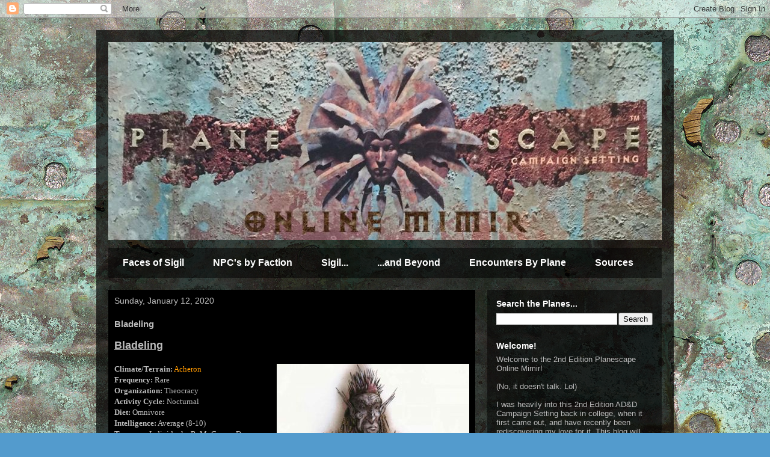

--- FILE ---
content_type: text/html; charset=UTF-8
request_url: https://www.planescaperpg.com/2020/01/bladeling.html
body_size: 10516
content:
<!DOCTYPE html>
<html class='v2' dir='ltr' lang='en'>
<head>
<link href='https://www.blogger.com/static/v1/widgets/335934321-css_bundle_v2.css' rel='stylesheet' type='text/css'/>
<meta content='width=1100' name='viewport'/>
<meta content='text/html; charset=UTF-8' http-equiv='Content-Type'/>
<meta content='blogger' name='generator'/>
<link href='https://www.planescaperpg.com/favicon.ico' rel='icon' type='image/x-icon'/>
<link href='https://www.planescaperpg.com/2020/01/bladeling.html' rel='canonical'/>
<link rel="alternate" type="application/atom+xml" title="Planescape Online Mimir - Atom" href="https://www.planescaperpg.com/feeds/posts/default" />
<link rel="alternate" type="application/rss+xml" title="Planescape Online Mimir - RSS" href="https://www.planescaperpg.com/feeds/posts/default?alt=rss" />
<link rel="service.post" type="application/atom+xml" title="Planescape Online Mimir - Atom" href="https://www.blogger.com/feeds/5356364746932645777/posts/default" />

<link rel="alternate" type="application/atom+xml" title="Planescape Online Mimir - Atom" href="https://www.planescaperpg.com/feeds/8493518053985247658/comments/default" />
<!--Can't find substitution for tag [blog.ieCssRetrofitLinks]-->
<link href='https://blogger.googleusercontent.com/img/b/R29vZ2xl/AVvXsEgw2ow9_vmsFVszPh2HZqIjM4qqtJsFejAxTYCLe4TnUgRge3cJk8fxP1xX-7nSkNWzV8j3d9L6gP-8PS5piYY9Zds00EnWW_5IKASivJhXfUB98LRcQT9KDrc0lXT1yCIrH7l_nP-_AhM/s1600/Bladeling.jpg' rel='image_src'/>
<meta content='https://www.planescaperpg.com/2020/01/bladeling.html' property='og:url'/>
<meta content='Bladeling' property='og:title'/>
<meta content='Bladeling         Climate/Terrain:   Acheron  Frequency:  Rare  Organization:  Theocracy  Activity Cycle:  Nocturnal  Diet:  Omnivore  Intel...' property='og:description'/>
<meta content='https://blogger.googleusercontent.com/img/b/R29vZ2xl/AVvXsEgw2ow9_vmsFVszPh2HZqIjM4qqtJsFejAxTYCLe4TnUgRge3cJk8fxP1xX-7nSkNWzV8j3d9L6gP-8PS5piYY9Zds00EnWW_5IKASivJhXfUB98LRcQT9KDrc0lXT1yCIrH7l_nP-_AhM/w1200-h630-p-k-no-nu/Bladeling.jpg' property='og:image'/>
<title>Planescape Online Mimir: Bladeling</title>
<style id='page-skin-1' type='text/css'><!--
/*
-----------------------------------------------
Blogger Template Style
Name:     Travel
Designer: Sookhee Lee
URL:      www.plyfly.net
----------------------------------------------- */
/* Content
----------------------------------------------- */
body {
font: normal normal 13px 'Trebuchet MS',Trebuchet,sans-serif;
color: #bbbbbb;
background: #539bcd url(//4.bp.blogspot.com/-oK1B-y8EYOI/XevN9CYKRPI/AAAAAAAAIoM/JV6yFIOvACMulwPh2UBekkq4j8dojea6wCK4BGAYYCw/s0/15292159113_10eca92fb1_h.jpg) repeat scroll top left;
}
html body .region-inner {
min-width: 0;
max-width: 100%;
width: auto;
}
a:link {
text-decoration:none;
color: #ff9900;
}
a:visited {
text-decoration:none;
color: #b87209;
}
a:hover {
text-decoration:underline;
color: #ff9900;
}
.content-outer .content-cap-top {
height: 0;
background: transparent none repeat-x scroll top center;
}
.content-outer {
margin: 0 auto;
padding-top: 20px;
}
.content-inner {
background: transparent url(https://resources.blogblog.com/blogblog/data/1kt/travel/bg_black_70.png) repeat scroll top left;
background-position: left -0;
background-color: transparent;
padding: 20px;
}
.main-inner .date-outer {
margin-bottom: 2em;
}
/* Header
----------------------------------------------- */
.header-inner .Header .titlewrapper,
.header-inner .Header .descriptionwrapper {
padding-left: 10px;
padding-right: 10px;
}
.Header h1 {
font: normal normal 60px 'Trebuchet MS',Trebuchet,sans-serif;
color: #ffffff;
}
.Header h1 a {
color: #ffffff;
}
.Header .description {
color: #bbbbbb;
font-size: 130%;
}
/* Tabs
----------------------------------------------- */
.tabs-inner {
margin: 1em 0 0;
padding: 0;
}
.tabs-inner .section {
margin: 0;
}
.tabs-inner .widget ul {
padding: 0;
background: transparent url(https://resources.blogblog.com/blogblog/data/1kt/travel/bg_black_50.png) repeat scroll top center;
}
.tabs-inner .widget li {
border: none;
}
.tabs-inner .widget li a {
display: inline-block;
padding: 1em 1.5em;
color: #ffffff;
font: normal bold 16px 'Trebuchet MS',Trebuchet,sans-serif;
}
.tabs-inner .widget li.selected a,
.tabs-inner .widget li a:hover {
position: relative;
z-index: 1;
background: transparent url(https://resources.blogblog.com/blogblog/data/1kt/travel/bg_black_50.png) repeat scroll top center;
color: #ffffff;
}
/* Headings
----------------------------------------------- */
h2 {
font: normal bold 14px 'Trebuchet MS',Trebuchet,sans-serif;
color: #ffffff;
}
.main-inner h2.date-header {
font: normal normal 14px 'Trebuchet MS',Trebuchet,sans-serif;
color: #bbbbbb;
}
.footer-inner .widget h2,
.sidebar .widget h2 {
padding-bottom: .5em;
}
/* Main
----------------------------------------------- */
.main-inner {
padding: 20px 0;
}
.main-inner .column-center-inner {
padding: 10px 0;
}
.main-inner .column-center-inner .section {
margin: 0 10px;
}
.main-inner .column-right-inner {
margin-left: 20px;
}
.main-inner .fauxcolumn-right-outer .fauxcolumn-inner {
margin-left: 20px;
background: transparent url(https://resources.blogblog.com/blogblog/data/1kt/travel/bg_black_50.png) repeat scroll top left;
}
.main-inner .column-left-inner {
margin-right: 20px;
}
.main-inner .fauxcolumn-left-outer .fauxcolumn-inner {
margin-right: 20px;
background: transparent url(https://resources.blogblog.com/blogblog/data/1kt/travel/bg_black_50.png) repeat scroll top left;
}
.main-inner .column-left-inner,
.main-inner .column-right-inner {
padding: 15px 0;
}
/* Posts
----------------------------------------------- */
h3.post-title {
margin-top: 20px;
}
h3.post-title a {
font: normal bold 20px 'Trebuchet MS',Trebuchet,sans-serif;
color: #ffffff;
}
h3.post-title a:hover {
text-decoration: underline;
}
.main-inner .column-center-outer {
background: #000000 none repeat scroll top left;
_background-image: none;
}
.post-body {
line-height: 1.4;
position: relative;
}
.post-header {
margin: 0 0 1em;
line-height: 1.6;
}
.post-footer {
margin: .5em 0;
line-height: 1.6;
}
#blog-pager {
font-size: 140%;
}
#comments {
background: transparent url(https://resources.blogblog.com/blogblog/data/1kt/travel/bg_black_50.png) repeat scroll top center;
padding: 15px;
}
#comments .comment-author {
padding-top: 1.5em;
}
#comments h4,
#comments .comment-author a,
#comments .comment-timestamp a {
color: #ffffff;
}
#comments .comment-author:first-child {
padding-top: 0;
border-top: none;
}
.avatar-image-container {
margin: .2em 0 0;
}
/* Comments
----------------------------------------------- */
#comments a {
color: #ffffff;
}
.comments .comments-content .icon.blog-author {
background-repeat: no-repeat;
background-image: url([data-uri]);
}
.comments .comments-content .loadmore a {
border-top: 1px solid #ffffff;
border-bottom: 1px solid #ffffff;
}
.comments .comment-thread.inline-thread {
background: #000000;
}
.comments .continue {
border-top: 2px solid #ffffff;
}
/* Widgets
----------------------------------------------- */
.sidebar .widget {
border-bottom: 2px solid transparent;
padding-bottom: 10px;
margin: 10px 0;
}
.sidebar .widget:first-child {
margin-top: 0;
}
.sidebar .widget:last-child {
border-bottom: none;
margin-bottom: 0;
padding-bottom: 0;
}
.footer-inner .widget,
.sidebar .widget {
font: normal normal 13px 'Trebuchet MS',Trebuchet,sans-serif;
color: #bbbbbb;
}
.sidebar .widget a:link {
color: #bbbbbb;
text-decoration: none;
}
.sidebar .widget a:visited {
color: #b87209;
}
.sidebar .widget a:hover {
color: #bbbbbb;
text-decoration: underline;
}
.footer-inner .widget a:link {
color: #ff9900;
text-decoration: none;
}
.footer-inner .widget a:visited {
color: #b87209;
}
.footer-inner .widget a:hover {
color: #ff9900;
text-decoration: underline;
}
.widget .zippy {
color: #ffffff;
}
.footer-inner {
background: transparent none repeat scroll top center;
}
/* Mobile
----------------------------------------------- */
body.mobile  {
background-size: 100% auto;
}
body.mobile .AdSense {
margin: 0 -10px;
}
.mobile .body-fauxcolumn-outer {
background: transparent none repeat scroll top left;
}
.mobile .footer-inner .widget a:link {
color: #bbbbbb;
text-decoration: none;
}
.mobile .footer-inner .widget a:visited {
color: #b87209;
}
.mobile-post-outer a {
color: #ffffff;
}
.mobile-link-button {
background-color: #ff9900;
}
.mobile-link-button a:link, .mobile-link-button a:visited {
color: #ffffff;
}
.mobile-index-contents {
color: #bbbbbb;
}
.mobile .tabs-inner .PageList .widget-content {
background: transparent url(https://resources.blogblog.com/blogblog/data/1kt/travel/bg_black_50.png) repeat scroll top center;
color: #ffffff;
}
.mobile .tabs-inner .PageList .widget-content .pagelist-arrow {
border-left: 1px solid #ffffff;
}

--></style>
<style id='template-skin-1' type='text/css'><!--
body {
min-width: 960px;
}
.content-outer, .content-fauxcolumn-outer, .region-inner {
min-width: 960px;
max-width: 960px;
_width: 960px;
}
.main-inner .columns {
padding-left: 0px;
padding-right: 310px;
}
.main-inner .fauxcolumn-center-outer {
left: 0px;
right: 310px;
/* IE6 does not respect left and right together */
_width: expression(this.parentNode.offsetWidth -
parseInt("0px") -
parseInt("310px") + 'px');
}
.main-inner .fauxcolumn-left-outer {
width: 0px;
}
.main-inner .fauxcolumn-right-outer {
width: 310px;
}
.main-inner .column-left-outer {
width: 0px;
right: 100%;
margin-left: -0px;
}
.main-inner .column-right-outer {
width: 310px;
margin-right: -310px;
}
#layout {
min-width: 0;
}
#layout .content-outer {
min-width: 0;
width: 800px;
}
#layout .region-inner {
min-width: 0;
width: auto;
}
body#layout div.add_widget {
padding: 8px;
}
body#layout div.add_widget a {
margin-left: 32px;
}
--></style>
<style>
    body {background-image:url(\/\/4.bp.blogspot.com\/-oK1B-y8EYOI\/XevN9CYKRPI\/AAAAAAAAIoM\/JV6yFIOvACMulwPh2UBekkq4j8dojea6wCK4BGAYYCw\/s0\/15292159113_10eca92fb1_h.jpg);}
    
@media (max-width: 200px) { body {background-image:url(\/\/4.bp.blogspot.com\/-oK1B-y8EYOI\/XevN9CYKRPI\/AAAAAAAAIoM\/JV6yFIOvACMulwPh2UBekkq4j8dojea6wCK4BGAYYCw\/w200\/15292159113_10eca92fb1_h.jpg);}}
@media (max-width: 400px) and (min-width: 201px) { body {background-image:url(\/\/4.bp.blogspot.com\/-oK1B-y8EYOI\/XevN9CYKRPI\/AAAAAAAAIoM\/JV6yFIOvACMulwPh2UBekkq4j8dojea6wCK4BGAYYCw\/w400\/15292159113_10eca92fb1_h.jpg);}}
@media (max-width: 800px) and (min-width: 401px) { body {background-image:url(\/\/4.bp.blogspot.com\/-oK1B-y8EYOI\/XevN9CYKRPI\/AAAAAAAAIoM\/JV6yFIOvACMulwPh2UBekkq4j8dojea6wCK4BGAYYCw\/w800\/15292159113_10eca92fb1_h.jpg);}}
@media (max-width: 1200px) and (min-width: 801px) { body {background-image:url(\/\/4.bp.blogspot.com\/-oK1B-y8EYOI\/XevN9CYKRPI\/AAAAAAAAIoM\/JV6yFIOvACMulwPh2UBekkq4j8dojea6wCK4BGAYYCw\/w1200\/15292159113_10eca92fb1_h.jpg);}}
/* Last tag covers anything over one higher than the previous max-size cap. */
@media (min-width: 1201px) { body {background-image:url(\/\/4.bp.blogspot.com\/-oK1B-y8EYOI\/XevN9CYKRPI\/AAAAAAAAIoM\/JV6yFIOvACMulwPh2UBekkq4j8dojea6wCK4BGAYYCw\/w1600\/15292159113_10eca92fb1_h.jpg);}}
  </style>
<link href='https://www.blogger.com/dyn-css/authorization.css?targetBlogID=5356364746932645777&amp;zx=07299979-57c2-4e7d-839d-0c6a02119872' media='none' onload='if(media!=&#39;all&#39;)media=&#39;all&#39;' rel='stylesheet'/><noscript><link href='https://www.blogger.com/dyn-css/authorization.css?targetBlogID=5356364746932645777&amp;zx=07299979-57c2-4e7d-839d-0c6a02119872' rel='stylesheet'/></noscript>
<meta name='google-adsense-platform-account' content='ca-host-pub-1556223355139109'/>
<meta name='google-adsense-platform-domain' content='blogspot.com'/>

</head>
<body class='loading variant-studio'>
<div class='navbar section' id='navbar' name='Navbar'><div class='widget Navbar' data-version='1' id='Navbar1'><script type="text/javascript">
    function setAttributeOnload(object, attribute, val) {
      if(window.addEventListener) {
        window.addEventListener('load',
          function(){ object[attribute] = val; }, false);
      } else {
        window.attachEvent('onload', function(){ object[attribute] = val; });
      }
    }
  </script>
<div id="navbar-iframe-container"></div>
<script type="text/javascript" src="https://apis.google.com/js/platform.js"></script>
<script type="text/javascript">
      gapi.load("gapi.iframes:gapi.iframes.style.bubble", function() {
        if (gapi.iframes && gapi.iframes.getContext) {
          gapi.iframes.getContext().openChild({
              url: 'https://www.blogger.com/navbar/5356364746932645777?po\x3d8493518053985247658\x26origin\x3dhttps://www.planescaperpg.com',
              where: document.getElementById("navbar-iframe-container"),
              id: "navbar-iframe"
          });
        }
      });
    </script><script type="text/javascript">
(function() {
var script = document.createElement('script');
script.type = 'text/javascript';
script.src = '//pagead2.googlesyndication.com/pagead/js/google_top_exp.js';
var head = document.getElementsByTagName('head')[0];
if (head) {
head.appendChild(script);
}})();
</script>
</div></div>
<div class='body-fauxcolumns'>
<div class='fauxcolumn-outer body-fauxcolumn-outer'>
<div class='cap-top'>
<div class='cap-left'></div>
<div class='cap-right'></div>
</div>
<div class='fauxborder-left'>
<div class='fauxborder-right'></div>
<div class='fauxcolumn-inner'>
</div>
</div>
<div class='cap-bottom'>
<div class='cap-left'></div>
<div class='cap-right'></div>
</div>
</div>
</div>
<div class='content'>
<div class='content-fauxcolumns'>
<div class='fauxcolumn-outer content-fauxcolumn-outer'>
<div class='cap-top'>
<div class='cap-left'></div>
<div class='cap-right'></div>
</div>
<div class='fauxborder-left'>
<div class='fauxborder-right'></div>
<div class='fauxcolumn-inner'>
</div>
</div>
<div class='cap-bottom'>
<div class='cap-left'></div>
<div class='cap-right'></div>
</div>
</div>
</div>
<div class='content-outer'>
<div class='content-cap-top cap-top'>
<div class='cap-left'></div>
<div class='cap-right'></div>
</div>
<div class='fauxborder-left content-fauxborder-left'>
<div class='fauxborder-right content-fauxborder-right'></div>
<div class='content-inner'>
<header>
<div class='header-outer'>
<div class='header-cap-top cap-top'>
<div class='cap-left'></div>
<div class='cap-right'></div>
</div>
<div class='fauxborder-left header-fauxborder-left'>
<div class='fauxborder-right header-fauxborder-right'></div>
<div class='region-inner header-inner'>
<div class='header section' id='header' name='Header'><div class='widget Header' data-version='1' id='Header1'>
<div id='header-inner'>
<a href='https://www.planescaperpg.com/' style='display: block'>
<img alt='Planescape Online Mimir' height='329px; ' id='Header1_headerimg' src='https://blogger.googleusercontent.com/img/b/R29vZ2xl/AVvXsEg3HHfaXiHef3XwdX0eyoptIjjCkgj7VQe4awxLlkXRMjm3OMfMFKCY4Cg-TBTpcUTeTZr31xSdsnvb6bErNNxhOFPWB7y0Mj9MRvFrsB1fpgDj3vnwu0PyuP7j83kUymOhIN8zvY38WKc/s1600/Title.jpg' style='display: block' width='920px; '/>
</a>
</div>
</div></div>
</div>
</div>
<div class='header-cap-bottom cap-bottom'>
<div class='cap-left'></div>
<div class='cap-right'></div>
</div>
</div>
</header>
<div class='tabs-outer'>
<div class='tabs-cap-top cap-top'>
<div class='cap-left'></div>
<div class='cap-right'></div>
</div>
<div class='fauxborder-left tabs-fauxborder-left'>
<div class='fauxborder-right tabs-fauxborder-right'></div>
<div class='region-inner tabs-inner'>
<div class='tabs section' id='crosscol' name='Cross-Column'><div class='widget PageList' data-version='1' id='PageList1'>
<div class='widget-content'>
<ul>
<li>
<a href='https://www.planescaperpg.com/p/faces-of-sigil.html'>Faces of Sigil</a>
</li>
<li>
<a href='https://www.planescaperpg.com/p/by-faction.html'>NPC's by Faction</a>
</li>
<li>
<a href='https://www.planescaperpg.com/p/sigil.html'>Sigil...</a>
</li>
<li>
<a href='https://www.planescaperpg.com/p/and-beyond.html'>...and Beyond</a>
</li>
<li>
<a href='https://www.planescaperpg.com/p/by-plane.html'>Encounters By Plane</a>
</li>
<li>
<a href='https://www.planescaperpg.com/p/sources.html'>Sources</a>
</li>
</ul>
<div class='clear'></div>
</div>
</div></div>
<div class='tabs no-items section' id='crosscol-overflow' name='Cross-Column 2'></div>
</div>
</div>
<div class='tabs-cap-bottom cap-bottom'>
<div class='cap-left'></div>
<div class='cap-right'></div>
</div>
</div>
<div class='main-outer'>
<div class='main-cap-top cap-top'>
<div class='cap-left'></div>
<div class='cap-right'></div>
</div>
<div class='fauxborder-left main-fauxborder-left'>
<div class='fauxborder-right main-fauxborder-right'></div>
<div class='region-inner main-inner'>
<div class='columns fauxcolumns'>
<div class='fauxcolumn-outer fauxcolumn-center-outer'>
<div class='cap-top'>
<div class='cap-left'></div>
<div class='cap-right'></div>
</div>
<div class='fauxborder-left'>
<div class='fauxborder-right'></div>
<div class='fauxcolumn-inner'>
</div>
</div>
<div class='cap-bottom'>
<div class='cap-left'></div>
<div class='cap-right'></div>
</div>
</div>
<div class='fauxcolumn-outer fauxcolumn-left-outer'>
<div class='cap-top'>
<div class='cap-left'></div>
<div class='cap-right'></div>
</div>
<div class='fauxborder-left'>
<div class='fauxborder-right'></div>
<div class='fauxcolumn-inner'>
</div>
</div>
<div class='cap-bottom'>
<div class='cap-left'></div>
<div class='cap-right'></div>
</div>
</div>
<div class='fauxcolumn-outer fauxcolumn-right-outer'>
<div class='cap-top'>
<div class='cap-left'></div>
<div class='cap-right'></div>
</div>
<div class='fauxborder-left'>
<div class='fauxborder-right'></div>
<div class='fauxcolumn-inner'>
</div>
</div>
<div class='cap-bottom'>
<div class='cap-left'></div>
<div class='cap-right'></div>
</div>
</div>
<!-- corrects IE6 width calculation -->
<div class='columns-inner'>
<div class='column-center-outer'>
<div class='column-center-inner'>
<div class='main section' id='main' name='Main'><div class='widget Blog' data-version='1' id='Blog1'>
<div class='blog-posts hfeed'>

          <div class="date-outer">
        
<h2 class='date-header'><span>Sunday, January 12, 2020</span></h2>

          <div class="date-posts">
        
<div class='post-outer'>
<div class='post hentry uncustomized-post-template' itemprop='blogPost' itemscope='itemscope' itemtype='http://schema.org/BlogPosting'>
<meta content='https://blogger.googleusercontent.com/img/b/R29vZ2xl/AVvXsEgw2ow9_vmsFVszPh2HZqIjM4qqtJsFejAxTYCLe4TnUgRge3cJk8fxP1xX-7nSkNWzV8j3d9L6gP-8PS5piYY9Zds00EnWW_5IKASivJhXfUB98LRcQT9KDrc0lXT1yCIrH7l_nP-_AhM/s1600/Bladeling.jpg' itemprop='image_url'/>
<meta content='5356364746932645777' itemprop='blogId'/>
<meta content='8493518053985247658' itemprop='postId'/>
<a name='8493518053985247658'></a>
<h3 class='post-title entry-title' itemprop='name'>
Bladeling
</h3>
<div class='post-header'>
<div class='post-header-line-1'></div>
</div>
<div class='post-body entry-content' id='post-body-8493518053985247658' itemprop='description articleBody'>
<span style="font-family: &quot;verdana&quot; , sans-serif; font-size: large;"><b><u>Bladeling</u></b></span><br />
<div class="separator" style="clear: both; text-align: center;">
</div>
<div class="separator" style="clear: both; text-align: center;">
</div>
<div class="separator" style="clear: both; text-align: center;">
</div>
<br />
<a href="https://blogger.googleusercontent.com/img/b/R29vZ2xl/AVvXsEgw2ow9_vmsFVszPh2HZqIjM4qqtJsFejAxTYCLe4TnUgRge3cJk8fxP1xX-7nSkNWzV8j3d9L6gP-8PS5piYY9Zds00EnWW_5IKASivJhXfUB98LRcQT9KDrc0lXT1yCIrH7l_nP-_AhM/s1600/Bladeling.jpg" imageanchor="1" style="clear: right; float: right; margin-bottom: 1em; margin-left: 1em;"><img border="0" data-original-height="475" data-original-width="320" src="https://blogger.googleusercontent.com/img/b/R29vZ2xl/AVvXsEgw2ow9_vmsFVszPh2HZqIjM4qqtJsFejAxTYCLe4TnUgRge3cJk8fxP1xX-7nSkNWzV8j3d9L6gP-8PS5piYY9Zds00EnWW_5IKASivJhXfUB98LRcQT9KDrc0lXT1yCIrH7l_nP-_AhM/s1600/Bladeling.jpg" /></a><span style="font-family: &quot;georgia&quot; , &quot;times new roman&quot; , serif;"><b>Climate/Terrain:</b><span style="font-family: &quot;georgia&quot; , &quot;times new roman&quot; , serif;">&nbsp;<a href="https://www.planescaperpg.com/2020/01/acheron.html">Acheron</a></span></span><br />
<span style="font-family: &quot;georgia&quot; , &quot;times new roman&quot; , serif;"><b>Frequency:</b><span style="font-family: &quot;georgia&quot; , &quot;times new roman&quot; , serif;">&nbsp;Rare</span></span><br />
<span style="font-family: &quot;georgia&quot; , &quot;times new roman&quot; , serif;"><b>Organization:</b>&nbsp;Theocracy</span><br />
<span style="font-family: &quot;georgia&quot; , &quot;times new roman&quot; , serif;"><b>Activity Cycle:</b>&nbsp;Nocturnal</span><br />
<span style="font-family: &quot;georgia&quot; , &quot;times new roman&quot; , serif;"><b>Diet:</b>&nbsp;Omnivore</span><br />
<span style="font-family: &quot;georgia&quot; , &quot;times new roman&quot; , serif;"><b>Intelligence:</b>&nbsp;Average (8-10)</span><br />
<span style="font-family: &quot;georgia&quot; , &quot;times new roman&quot; , serif;"><b>Treasure:</b>&nbsp;Individuals: R, M; Group: D</span><br />
<span style="font-family: &quot;georgia&quot; , &quot;times new roman&quot; , serif;"><b>Alignment:</b>&nbsp;Lawful Evil (neutral)</span><br />
<span style="font-family: &quot;georgia&quot; , &quot;times new roman&quot; , serif;">---------------------------------------------------</span><br />
<span style="font-family: &quot;georgia&quot; , &quot;times new roman&quot; , serif;"><b>Number Appearing:</b>&nbsp;2d10</span><br />
<span style="font-family: &quot;georgia&quot; , &quot;times new roman&quot; , serif;"><b>Armor Class:</b>&nbsp;2</span><br />
<span style="font-family: &quot;georgia&quot; , &quot;times new roman&quot; , serif;"><b>Movement:</b>&nbsp;12</span><br />
<span style="font-family: &quot;georgia&quot; , &quot;times new roman&quot; , serif;"><b>Hit Dice:</b>&nbsp;2-11</span><br />
<span style="font-family: &quot;georgia&quot; , &quot;times new roman&quot; , serif;"><b>THAC0:</b>&nbsp;19-9</span><br />
<span style="font-family: &quot;georgia&quot; , &quot;times new roman&quot; , serif;"><b>Number of Attacks:</b>&nbsp;2 or 1</span><br />
<span style="font-family: &quot;georgia&quot; , &quot;times new roman&quot; , serif;"><b>Damage/Attack:&nbsp;</b></span><br />
<span style="font-family: &quot;georgia&quot; , &quot;times new roman&quot; , serif;">&nbsp; &nbsp;Fists: d6, d6</span><br />
<span style="font-family: &quot;georgia&quot; , &quot;times new roman&quot; , serif;">&nbsp; &nbsp;-OR-</span><br />
<span style="font-family: &quot;georgia&quot; , &quot;times new roman&quot; , serif;">&nbsp; &nbsp;by Weapon</span><br />
<b><span style="font-family: &quot;georgia&quot; , &quot;times new roman&quot; , serif;">Special Attacks:&nbsp;</span></b><br />
<span style="font-family: &quot;georgia&quot; , &quot;times new roman&quot; , serif;">&nbsp; &nbsp;Razor Storm: 3d12, range 15' in front of the Bladeling, Save vs. Breath Weapon for Half Damage. 1/week.</span><br />
<span style="font-family: &quot;georgia&quot; , &quot;times new roman&quot; , serif;"><span style="font-family: &quot;georgia&quot; , &quot;times new roman&quot; , serif;">&nbsp;</span><b>Special Defenses:</b><span style="font-family: &quot;georgia&quot; , &quot;times new roman&quot; , serif;">&nbsp;</span></span><br />
<span style="font-family: &quot;georgia&quot; , &quot;times new roman&quot; , serif;">&nbsp; &nbsp;Immune to Acid, Piercing Missiles and Bladed Weapons (nonmagical)</span><br />
<span style="font-family: &quot;georgia&quot; , &quot;times new roman&quot; , serif;">&nbsp; &nbsp;Take half damage from Cold and Fire (all).</span><br />
<b style="font-family: Georgia, &quot;Times New Roman&quot;, serif;">Special Abilities:</b><br />
<span style="font-family: &quot;georgia&quot; , &quot;times new roman&quot; , serif;">&nbsp; None</span><br />
<b style="font-family: Georgia, &quot;Times New Roman&quot;, serif;">Special Weaknesses:</b><br />
<span style="font-family: &quot;georgia&quot; , &quot;times new roman&quot; , serif;">&nbsp; &nbsp;After using Razor Storm:&nbsp;</span><span style="font-family: &quot;georgia&quot; , &quot;times new roman&quot; , serif;">AC is reduced to 6. Magic Resistance falls to 5%. Cold, Fire and Electricity do normal damage, other attacks do double damage, when directed at the Torso. Vulnerability lasts d4 days, until blades regenerate.</span><br />
<span style="font-family: &quot;georgia&quot; , &quot;times new roman&quot; , serif;">&nbsp; &nbsp;Metal-affected spells on a non-corrosive nature work normally. Heat Metal does double damage.</span><br />
<span style="font-family: &quot;georgia&quot; , &quot;times new roman&quot; , serif;"><b>Magic Resistance:</b><span style="font-family: &quot;georgia&quot; , &quot;times new roman&quot; , serif;">&nbsp;10%</span></span><br />
<span style="font-family: &quot;georgia&quot; , &quot;times new roman&quot; , serif;"><b>Size:</b>&nbsp;M (6' feet tall)</span><br />
<span style="font-family: &quot;georgia&quot; , &quot;times new roman&quot; , serif;"><span style="font-family: &quot;georgia&quot; , &quot;times new roman&quot; , serif;"><b>Morale:</b>&nbsp;</span><span style="font-family: &quot;georgia&quot; , &quot;times new roman&quot; , serif;">Elite (13)</span></span><br />
<span style="font-family: &quot;georgia&quot; , &quot;times new roman&quot; , serif;"><b>XP Value:</b>&nbsp;120-3,000</span><br />
<span style="font-family: &quot;georgia&quot; , &quot;times new roman&quot; , serif;"><span style="font-family: &quot;georgia&quot; , &quot;times new roman&quot; , serif;"><br /></span><span style="font-family: &quot;georgia&quot; , &quot;times new roman&quot; , serif;"><b>Note: </b>None.&nbsp; &nbsp; &nbsp; &nbsp; &nbsp; &nbsp; &nbsp; &nbsp; &nbsp;</span></span><br />
<span style="font-family: &quot;georgia&quot; , &quot;times new roman&quot; , serif;"><br /></span><span style="font-family: &quot;georgia&quot; , &quot;times new roman&quot; , serif;"><span style="font-family: &quot;georgia&quot; , &quot;times new roman&quot; , serif;"><br /></span><span style="font-family: &quot;georgia&quot; , &quot;times new roman&quot; , serif;"><br /></span><i>Source: 2nd Edition AD&amp;D 2607, Planes of Law Monstrous Supplement, page 14</i></span><br />
<span style="font-family: &quot;georgia&quot; , &quot;times new roman&quot; , serif;"><i><br /></i></span>
<br />
<div>
</div>
<span style="font-family: &quot;georgia&quot; , &quot;times new roman&quot; , serif;"><br /></span>
<br />
<div style="margin: 0px;">
<span style="font-family: &quot;georgia&quot; , &quot;times new roman&quot; , serif;"><br /><b>Ed's Notes:</b>&nbsp;Xenophobic and superstitious natives to Acheron. Hit Dice can be scaled to make them a challenge to a variety of parties. Possible playable PC Race?</span></div>
<div style='clear: both;'></div>
</div>
<div class='post-footer'>
<div class='post-footer-line post-footer-line-1'>
<span class='post-author vcard'>
Posted by
<span class='fn' itemprop='author' itemscope='itemscope' itemtype='http://schema.org/Person'>
<meta content='https://www.blogger.com/profile/03896896323840121445' itemprop='url'/>
<a class='g-profile' href='https://www.blogger.com/profile/03896896323840121445' rel='author' title='author profile'>
<span itemprop='name'>Niceguy Eddie</span>
</a>
</span>
</span>
<span class='post-timestamp'>
at
<meta content='https://www.planescaperpg.com/2020/01/bladeling.html' itemprop='url'/>
<a class='timestamp-link' href='https://www.planescaperpg.com/2020/01/bladeling.html' rel='bookmark' title='permanent link'><abbr class='published' itemprop='datePublished' title='2020-01-12T08:00:00-08:00'>8:00&#8239;AM</abbr></a>
</span>
<span class='post-comment-link'>
</span>
<span class='post-icons'>
<span class='item-control blog-admin pid-654866613'>
<a href='https://www.blogger.com/post-edit.g?blogID=5356364746932645777&postID=8493518053985247658&from=pencil' title='Edit Post'>
<img alt='' class='icon-action' height='18' src='https://resources.blogblog.com/img/icon18_edit_allbkg.gif' width='18'/>
</a>
</span>
</span>
<div class='post-share-buttons goog-inline-block'>
<a class='goog-inline-block share-button sb-email' href='https://www.blogger.com/share-post.g?blogID=5356364746932645777&postID=8493518053985247658&target=email' target='_blank' title='Email This'><span class='share-button-link-text'>Email This</span></a><a class='goog-inline-block share-button sb-blog' href='https://www.blogger.com/share-post.g?blogID=5356364746932645777&postID=8493518053985247658&target=blog' onclick='window.open(this.href, "_blank", "height=270,width=475"); return false;' target='_blank' title='BlogThis!'><span class='share-button-link-text'>BlogThis!</span></a><a class='goog-inline-block share-button sb-twitter' href='https://www.blogger.com/share-post.g?blogID=5356364746932645777&postID=8493518053985247658&target=twitter' target='_blank' title='Share to X'><span class='share-button-link-text'>Share to X</span></a><a class='goog-inline-block share-button sb-facebook' href='https://www.blogger.com/share-post.g?blogID=5356364746932645777&postID=8493518053985247658&target=facebook' onclick='window.open(this.href, "_blank", "height=430,width=640"); return false;' target='_blank' title='Share to Facebook'><span class='share-button-link-text'>Share to Facebook</span></a><a class='goog-inline-block share-button sb-pinterest' href='https://www.blogger.com/share-post.g?blogID=5356364746932645777&postID=8493518053985247658&target=pinterest' target='_blank' title='Share to Pinterest'><span class='share-button-link-text'>Share to Pinterest</span></a>
</div>
</div>
<div class='post-footer-line post-footer-line-2'>
<span class='post-labels'>
Labels:
<a href='https://www.planescaperpg.com/search/label/2nd' rel='tag'>2nd</a>,
<a href='https://www.planescaperpg.com/search/label/Acheron' rel='tag'>Acheron</a>,
<a href='https://www.planescaperpg.com/search/label/AD%26D' rel='tag'>AD&amp;D</a>,
<a href='https://www.planescaperpg.com/search/label/Bladeling' rel='tag'>Bladeling</a>,
<a href='https://www.planescaperpg.com/search/label/Dungeons%20and%20Dragons' rel='tag'>Dungeons and Dragons</a>,
<a href='https://www.planescaperpg.com/search/label/Edition' rel='tag'>Edition</a>,
<a href='https://www.planescaperpg.com/search/label/Law' rel='tag'>Law</a>,
<a href='https://www.planescaperpg.com/search/label/Lower' rel='tag'>Lower</a>,
<a href='https://www.planescaperpg.com/search/label/Plane' rel='tag'>Plane</a>,
<a href='https://www.planescaperpg.com/search/label/Planes' rel='tag'>Planes</a>,
<a href='https://www.planescaperpg.com/search/label/Planescape' rel='tag'>Planescape</a>,
<a href='https://www.planescaperpg.com/search/label/Second' rel='tag'>Second</a>
</span>
</div>
<div class='post-footer-line post-footer-line-3'>
<span class='post-location'>
</span>
</div>
</div>
</div>
<div class='comments' id='comments'>
<a name='comments'></a>
<h4>No comments:</h4>
<div id='Blog1_comments-block-wrapper'>
<dl class='avatar-comment-indent' id='comments-block'>
</dl>
</div>
<p class='comment-footer'>
<div class='comment-form'>
<a name='comment-form'></a>
<h4 id='comment-post-message'>Post a Comment</h4>
<p>
</p>
<a href='https://www.blogger.com/comment/frame/5356364746932645777?po=8493518053985247658&hl=en&saa=85391&origin=https://www.planescaperpg.com' id='comment-editor-src'></a>
<iframe allowtransparency='true' class='blogger-iframe-colorize blogger-comment-from-post' frameborder='0' height='410px' id='comment-editor' name='comment-editor' src='' width='100%'></iframe>
<script src='https://www.blogger.com/static/v1/jsbin/2830521187-comment_from_post_iframe.js' type='text/javascript'></script>
<script type='text/javascript'>
      BLOG_CMT_createIframe('https://www.blogger.com/rpc_relay.html');
    </script>
</div>
</p>
</div>
</div>

        </div></div>
      
</div>
<div class='blog-pager' id='blog-pager'>
<span id='blog-pager-newer-link'>
<a class='blog-pager-newer-link' href='https://www.planescaperpg.com/2020/01/adamok-ebon.html' id='Blog1_blog-pager-newer-link' title='Newer Post'>Newer Post</a>
</span>
<span id='blog-pager-older-link'>
<a class='blog-pager-older-link' href='https://www.planescaperpg.com/2020/01/acheron.html' id='Blog1_blog-pager-older-link' title='Older Post'>Older Post</a>
</span>
<a class='home-link' href='https://www.planescaperpg.com/'>Home</a>
</div>
<div class='clear'></div>
<div class='post-feeds'>
<div class='feed-links'>
Subscribe to:
<a class='feed-link' href='https://www.planescaperpg.com/feeds/8493518053985247658/comments/default' target='_blank' type='application/atom+xml'>Post Comments (Atom)</a>
</div>
</div>
</div></div>
</div>
</div>
<div class='column-left-outer'>
<div class='column-left-inner'>
<aside>
</aside>
</div>
</div>
<div class='column-right-outer'>
<div class='column-right-inner'>
<aside>
<div class='sidebar section' id='sidebar-right-1'><div class='widget BlogSearch' data-version='1' id='BlogSearch1'>
<h2 class='title'>Search the Planes...</h2>
<div class='widget-content'>
<div id='BlogSearch1_form'>
<form action='https://www.planescaperpg.com/search' class='gsc-search-box' target='_top'>
<table cellpadding='0' cellspacing='0' class='gsc-search-box'>
<tbody>
<tr>
<td class='gsc-input'>
<input autocomplete='off' class='gsc-input' name='q' size='10' title='search' type='text' value=''/>
</td>
<td class='gsc-search-button'>
<input class='gsc-search-button' title='search' type='submit' value='Search'/>
</td>
</tr>
</tbody>
</table>
</form>
</div>
</div>
<div class='clear'></div>
</div><div class='widget Text' data-version='1' id='Text1'>
<h2 class='title'>Welcome!</h2>
<div class='widget-content'>
<div>Welcome to the 2nd Edition Planescape Online Mimir!</div><div><br /></div><div>(No, it doesn't talk. Lol)</div><div><br /></div><div>I was heavily into this 2nd Edition AD&amp;D Campaign Setting back in college, when it first came out, and have <span style="font-size: 100%;">recently </span><span style="font-size: 100%;">been rediscovering my love for it. This blog will serve a purpose similar to my other online RPG Database for </span><a href="https://www.dcheroesrpg.com/" style="font-size: 100%;">Mayfair's DC Heroes game</a><span style="font-size: 100%;">. It will have both NPC's and Monsters from a variety of Published Sources (always with appropriate citations) and these will be indexed, on the pages shown above.</span></div><div><br /></div><div>This material is all from the 2nd Edition of TSR's AD&amp;D game, and is being written with *DUNGEON MASTERS* in mind - all potential spoilers are unmarked!</div><div><br /></div><div>Comments and discussion are very much welcome and sought after, but please... Don't be a dick OK? Also, no spam, no hate-speech, blah, blah blah... If it's not welcome somewhere else, it's probably not welcome here, OK? You guys get it, we're all adults here, right? (I mean... the game's been out of print for over 20 years now, so I assume we're either adults, or kids with SUPERB taste in RPG's!)</div><div><br /></div><div>In any case, WELCOME!</div>
</div>
<div class='clear'></div>
</div></div>
</aside>
</div>
</div>
</div>
<div style='clear: both'></div>
<!-- columns -->
</div>
<!-- main -->
</div>
</div>
<div class='main-cap-bottom cap-bottom'>
<div class='cap-left'></div>
<div class='cap-right'></div>
</div>
</div>
<footer>
<div class='footer-outer'>
<div class='footer-cap-top cap-top'>
<div class='cap-left'></div>
<div class='cap-right'></div>
</div>
<div class='fauxborder-left footer-fauxborder-left'>
<div class='fauxborder-right footer-fauxborder-right'></div>
<div class='region-inner footer-inner'>
<div class='foot no-items section' id='footer-1'></div>
<table border='0' cellpadding='0' cellspacing='0' class='section-columns columns-2'>
<tbody>
<tr>
<td class='first columns-cell'>
<div class='foot no-items section' id='footer-2-1'></div>
</td>
<td class='columns-cell'>
<div class='foot no-items section' id='footer-2-2'></div>
</td>
</tr>
</tbody>
</table>
<!-- outside of the include in order to lock Attribution widget -->
<div class='foot section' id='footer-3' name='Footer'><div class='widget Attribution' data-version='1' id='Attribution1'>
<div class='widget-content' style='text-align: center;'>
Travel theme. Powered by <a href='https://www.blogger.com' target='_blank'>Blogger</a>.
</div>
<div class='clear'></div>
</div></div>
</div>
</div>
<div class='footer-cap-bottom cap-bottom'>
<div class='cap-left'></div>
<div class='cap-right'></div>
</div>
</div>
</footer>
<!-- content -->
</div>
</div>
<div class='content-cap-bottom cap-bottom'>
<div class='cap-left'></div>
<div class='cap-right'></div>
</div>
</div>
</div>
<script type='text/javascript'>
    window.setTimeout(function() {
        document.body.className = document.body.className.replace('loading', '');
      }, 10);
  </script>

<script type="text/javascript" src="https://www.blogger.com/static/v1/widgets/2028843038-widgets.js"></script>
<script type='text/javascript'>
window['__wavt'] = 'AOuZoY6IMc04u6xhXi4ggCymKOsMpIOTeg:1768974650459';_WidgetManager._Init('//www.blogger.com/rearrange?blogID\x3d5356364746932645777','//www.planescaperpg.com/2020/01/bladeling.html','5356364746932645777');
_WidgetManager._SetDataContext([{'name': 'blog', 'data': {'blogId': '5356364746932645777', 'title': 'Planescape Online Mimir', 'url': 'https://www.planescaperpg.com/2020/01/bladeling.html', 'canonicalUrl': 'https://www.planescaperpg.com/2020/01/bladeling.html', 'homepageUrl': 'https://www.planescaperpg.com/', 'searchUrl': 'https://www.planescaperpg.com/search', 'canonicalHomepageUrl': 'https://www.planescaperpg.com/', 'blogspotFaviconUrl': 'https://www.planescaperpg.com/favicon.ico', 'bloggerUrl': 'https://www.blogger.com', 'hasCustomDomain': true, 'httpsEnabled': true, 'enabledCommentProfileImages': true, 'gPlusViewType': 'FILTERED_POSTMOD', 'adultContent': false, 'analyticsAccountNumber': '', 'encoding': 'UTF-8', 'locale': 'en', 'localeUnderscoreDelimited': 'en', 'languageDirection': 'ltr', 'isPrivate': false, 'isMobile': false, 'isMobileRequest': false, 'mobileClass': '', 'isPrivateBlog': false, 'isDynamicViewsAvailable': true, 'feedLinks': '\x3clink rel\x3d\x22alternate\x22 type\x3d\x22application/atom+xml\x22 title\x3d\x22Planescape Online Mimir - Atom\x22 href\x3d\x22https://www.planescaperpg.com/feeds/posts/default\x22 /\x3e\n\x3clink rel\x3d\x22alternate\x22 type\x3d\x22application/rss+xml\x22 title\x3d\x22Planescape Online Mimir - RSS\x22 href\x3d\x22https://www.planescaperpg.com/feeds/posts/default?alt\x3drss\x22 /\x3e\n\x3clink rel\x3d\x22service.post\x22 type\x3d\x22application/atom+xml\x22 title\x3d\x22Planescape Online Mimir - Atom\x22 href\x3d\x22https://www.blogger.com/feeds/5356364746932645777/posts/default\x22 /\x3e\n\n\x3clink rel\x3d\x22alternate\x22 type\x3d\x22application/atom+xml\x22 title\x3d\x22Planescape Online Mimir - Atom\x22 href\x3d\x22https://www.planescaperpg.com/feeds/8493518053985247658/comments/default\x22 /\x3e\n', 'meTag': '', 'adsenseHostId': 'ca-host-pub-1556223355139109', 'adsenseHasAds': false, 'adsenseAutoAds': false, 'boqCommentIframeForm': true, 'loginRedirectParam': '', 'view': '', 'dynamicViewsCommentsSrc': '//www.blogblog.com/dynamicviews/4224c15c4e7c9321/js/comments.js', 'dynamicViewsScriptSrc': '//www.blogblog.com/dynamicviews/6e0d22adcfa5abea', 'plusOneApiSrc': 'https://apis.google.com/js/platform.js', 'disableGComments': true, 'interstitialAccepted': false, 'sharing': {'platforms': [{'name': 'Get link', 'key': 'link', 'shareMessage': 'Get link', 'target': ''}, {'name': 'Facebook', 'key': 'facebook', 'shareMessage': 'Share to Facebook', 'target': 'facebook'}, {'name': 'BlogThis!', 'key': 'blogThis', 'shareMessage': 'BlogThis!', 'target': 'blog'}, {'name': 'X', 'key': 'twitter', 'shareMessage': 'Share to X', 'target': 'twitter'}, {'name': 'Pinterest', 'key': 'pinterest', 'shareMessage': 'Share to Pinterest', 'target': 'pinterest'}, {'name': 'Email', 'key': 'email', 'shareMessage': 'Email', 'target': 'email'}], 'disableGooglePlus': true, 'googlePlusShareButtonWidth': 0, 'googlePlusBootstrap': '\x3cscript type\x3d\x22text/javascript\x22\x3ewindow.___gcfg \x3d {\x27lang\x27: \x27en\x27};\x3c/script\x3e'}, 'hasCustomJumpLinkMessage': false, 'jumpLinkMessage': 'Read more', 'pageType': 'item', 'postId': '8493518053985247658', 'postImageThumbnailUrl': 'https://blogger.googleusercontent.com/img/b/R29vZ2xl/AVvXsEgw2ow9_vmsFVszPh2HZqIjM4qqtJsFejAxTYCLe4TnUgRge3cJk8fxP1xX-7nSkNWzV8j3d9L6gP-8PS5piYY9Zds00EnWW_5IKASivJhXfUB98LRcQT9KDrc0lXT1yCIrH7l_nP-_AhM/s72-c/Bladeling.jpg', 'postImageUrl': 'https://blogger.googleusercontent.com/img/b/R29vZ2xl/AVvXsEgw2ow9_vmsFVszPh2HZqIjM4qqtJsFejAxTYCLe4TnUgRge3cJk8fxP1xX-7nSkNWzV8j3d9L6gP-8PS5piYY9Zds00EnWW_5IKASivJhXfUB98LRcQT9KDrc0lXT1yCIrH7l_nP-_AhM/s1600/Bladeling.jpg', 'pageName': 'Bladeling', 'pageTitle': 'Planescape Online Mimir: Bladeling'}}, {'name': 'features', 'data': {}}, {'name': 'messages', 'data': {'edit': 'Edit', 'linkCopiedToClipboard': 'Link copied to clipboard!', 'ok': 'Ok', 'postLink': 'Post Link'}}, {'name': 'template', 'data': {'name': 'Travel', 'localizedName': 'Travel', 'isResponsive': false, 'isAlternateRendering': false, 'isCustom': false, 'variant': 'studio', 'variantId': 'studio'}}, {'name': 'view', 'data': {'classic': {'name': 'classic', 'url': '?view\x3dclassic'}, 'flipcard': {'name': 'flipcard', 'url': '?view\x3dflipcard'}, 'magazine': {'name': 'magazine', 'url': '?view\x3dmagazine'}, 'mosaic': {'name': 'mosaic', 'url': '?view\x3dmosaic'}, 'sidebar': {'name': 'sidebar', 'url': '?view\x3dsidebar'}, 'snapshot': {'name': 'snapshot', 'url': '?view\x3dsnapshot'}, 'timeslide': {'name': 'timeslide', 'url': '?view\x3dtimeslide'}, 'isMobile': false, 'title': 'Bladeling', 'description': 'Bladeling         Climate/Terrain: \xa0 Acheron  Frequency: \xa0Rare  Organization: \xa0Theocracy  Activity Cycle: \xa0Nocturnal  Diet: \xa0Omnivore  Intel...', 'featuredImage': 'https://blogger.googleusercontent.com/img/b/R29vZ2xl/AVvXsEgw2ow9_vmsFVszPh2HZqIjM4qqtJsFejAxTYCLe4TnUgRge3cJk8fxP1xX-7nSkNWzV8j3d9L6gP-8PS5piYY9Zds00EnWW_5IKASivJhXfUB98LRcQT9KDrc0lXT1yCIrH7l_nP-_AhM/s1600/Bladeling.jpg', 'url': 'https://www.planescaperpg.com/2020/01/bladeling.html', 'type': 'item', 'isSingleItem': true, 'isMultipleItems': false, 'isError': false, 'isPage': false, 'isPost': true, 'isHomepage': false, 'isArchive': false, 'isLabelSearch': false, 'postId': 8493518053985247658}}]);
_WidgetManager._RegisterWidget('_NavbarView', new _WidgetInfo('Navbar1', 'navbar', document.getElementById('Navbar1'), {}, 'displayModeFull'));
_WidgetManager._RegisterWidget('_HeaderView', new _WidgetInfo('Header1', 'header', document.getElementById('Header1'), {}, 'displayModeFull'));
_WidgetManager._RegisterWidget('_PageListView', new _WidgetInfo('PageList1', 'crosscol', document.getElementById('PageList1'), {'title': '', 'links': [{'isCurrentPage': false, 'href': 'https://www.planescaperpg.com/p/faces-of-sigil.html', 'id': '4952401532762370597', 'title': 'Faces of Sigil'}, {'isCurrentPage': false, 'href': 'https://www.planescaperpg.com/p/by-faction.html', 'id': '8822501247602720408', 'title': 'NPC\x27s by Faction'}, {'isCurrentPage': false, 'href': 'https://www.planescaperpg.com/p/sigil.html', 'id': '1008387834639537915', 'title': 'Sigil...'}, {'isCurrentPage': false, 'href': 'https://www.planescaperpg.com/p/and-beyond.html', 'id': '7902626772057489940', 'title': '...and Beyond'}, {'isCurrentPage': false, 'href': 'https://www.planescaperpg.com/p/by-plane.html', 'id': '1833385385735009179', 'title': 'Encounters By Plane'}, {'isCurrentPage': false, 'href': 'https://www.planescaperpg.com/p/sources.html', 'id': '3119298360967908006', 'title': 'Sources'}], 'mobile': false, 'showPlaceholder': true, 'hasCurrentPage': false}, 'displayModeFull'));
_WidgetManager._RegisterWidget('_BlogView', new _WidgetInfo('Blog1', 'main', document.getElementById('Blog1'), {'cmtInteractionsEnabled': false, 'lightboxEnabled': true, 'lightboxModuleUrl': 'https://www.blogger.com/static/v1/jsbin/4049919853-lbx.js', 'lightboxCssUrl': 'https://www.blogger.com/static/v1/v-css/828616780-lightbox_bundle.css'}, 'displayModeFull'));
_WidgetManager._RegisterWidget('_BlogSearchView', new _WidgetInfo('BlogSearch1', 'sidebar-right-1', document.getElementById('BlogSearch1'), {}, 'displayModeFull'));
_WidgetManager._RegisterWidget('_TextView', new _WidgetInfo('Text1', 'sidebar-right-1', document.getElementById('Text1'), {}, 'displayModeFull'));
_WidgetManager._RegisterWidget('_AttributionView', new _WidgetInfo('Attribution1', 'footer-3', document.getElementById('Attribution1'), {}, 'displayModeFull'));
</script>
</body>
</html>